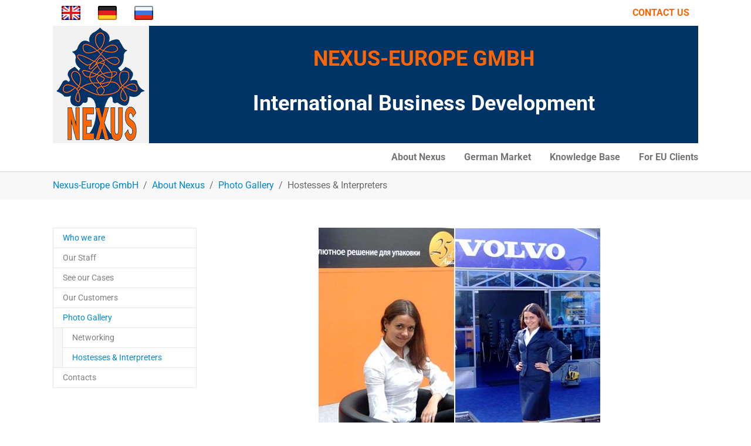

--- FILE ---
content_type: text/html; charset=utf-8
request_url: https://www.nexus-gmbh.biz/about-nexus/photo-gallery/hostesses-interpreters/
body_size: 5615
content:
<!DOCTYPE html>
<html lang="en-GB">
<head>

<meta charset="utf-8">
<!-- 
	This website is powered by TYPO3 - inspiring people to share!
	TYPO3 is a free open source Content Management Framework initially created by Kasper Skaarhoj and licensed under GNU/GPL.
	TYPO3 is copyright 1998-2026 of Kasper Skaarhoj. Extensions are copyright of their respective owners.
	Information and contribution at https://typo3.org/
-->


<link rel="icon" href="/nexus_favicon.ico" type="image/vnd.microsoft.icon">
<title>Hostesses &amp; Interpreters - Nexus-Europe GmbH</title>
<meta http-equiv="x-ua-compatible" content="IE=edge" />
<meta name="generator" content="TYPO3 CMS" />
<meta name="viewport" content="width=device-width, initial-scale=1, minimum-scale=1" />
<meta name="robots" content="index,follow" />
<meta name="twitter:card" content="summary" />
<meta name="apple-mobile-web-app-capable" content="no" />
<meta name="google" content="notranslate" />

<link rel="stylesheet" href="/typo3temp/assets/bootstrappackage/fonts/9bf43c9dbb114aee9370dda8f49bb97f7618ed5a7d961ec10683f74ae765c173/webfont.css?1769073506" media="all">
<link rel="stylesheet" href="/typo3temp/assets/compressed/merged-fabfc23aa5848a06263acaf935e62a0f-35db637666bb0e60b7a40bb7b5b14ff7.css?1681577197" media="all">
<link rel="stylesheet" href="/typo3temp/assets/compressed/merged-aff075a6f98660ec6cd14f6ed7ed2a55-dd860fa8a868e2dd2af43dbcd749ee37.css?1681577197" media="all">


<script src="/typo3temp/assets/compressed/merged-a051a1aa67b2936c6833d4f5375af913-4bd0d4272ae971ac57971da4a83f1f87.js?1681577197"></script>



<link rel="canonical" href="https://www.nexus-gmbh.biz/about-nexus/photo-gallery/hostesses-interpreters/"/>
</head>
<body id="p109" oncopy="return false;" class="page-109 pagelevel-3 language-0 backendlayout-subnavigation_left layout-default">

<div id="top" class="container"><div class="nexus_top_menu"><a href="/about-nexus/photo-gallery/hostesses-interpreters/" hreflang="en-GB" title="English"><img src="/fileadmin/nexus/flags-gb.png" alt="English"></a><a href="/de/ueber-uns/fotogalerie/dolmetscher-und-hostessen/" hreflang="de-DE" title="Deutsch"><img src="/fileadmin/nexus/flags-de.png" alt="Deutsch"></a><a href="/ru/o-nas/fotogalereja/hostesses-interpreters/" hreflang="ru-RU" title="Русский"><img src="/fileadmin/nexus/flags-ru.png" alt="Русский"></a><span><a title="CONTACT US" href="/about-nexus/contacts/">CONTACT US</a></span></div><div class="nexus_top_logo"><a href="/"><img src="/fileadmin/nexus/logo.gif" alt="Nexus-Europe GmbH logo"></a></div><div class="nexus_top_slogan"><span><p>NEXUS-EUROPE GMBH</p><div style="color:white"><p>International Business Development</p></div></span></div></div><div class="body-bg"><header id="page-header" class="bp-page-header navbar navbar-mainnavigation navbar-default navbar-top"><div class="container"><button class="navbar-toggler collapsed" type="button" data-toggle="collapse" data-bs-toggle="collapse" data-target="#mainnavigation" data-bs-target="#mainnavigation" aria-controls="mainnavigation" aria-expanded="false" aria-label="Toggle navigation"><span class="navbar-toggler-icon"></span></button><nav id="mainnavigation" class="collapse navbar-collapse"><ul class="navbar-nav"><li class="nav-item dropdown dropdown-hover"><a href="/" id="nav-item-54" class="nav-link dropdown-toggle" title="About Nexus" aria-haspopup="true" aria-expanded="false"><span class="nav-link-text">About Nexus</span></a><ul class="dropdown-menu" aria-labelledby="nav-item-54"><li><a href="/" class="dropdown-item" title="Who we are"><span class="dropdown-text">Who we are</span></a></li><li><a href="/about-nexus/our-staff/" class="dropdown-item" title="Our Staff"><span class="dropdown-text">Our Staff</span></a></li><li><a href="/about-nexus/see-our-cases/" class="dropdown-item" title="See our Cases"><span class="dropdown-text">See our Cases</span></a></li><li><a href="/about-nexus/our-customers/" class="dropdown-item" title="Our Customers"><span class="dropdown-text">Our Customers</span></a></li><li><a href="/about-nexus/photo-gallery/" class="dropdown-item" title="Photo Gallery"><span class="dropdown-text">Photo Gallery</span></a></li><li><a href="/about-nexus/contacts/" class="dropdown-item" title="Contacts"><span class="dropdown-text">Contacts</span></a></li></ul></li><li class="nav-item dropdown dropdown-hover"><a href="/german-market/" id="nav-item-61" class="nav-link dropdown-toggle" title="German Market" aria-haspopup="true" aria-expanded="false"><span class="nav-link-text">German Market</span></a><ul class="dropdown-menu" aria-labelledby="nav-item-61"><li><a href="/german-market/experts-consultations-and-evaluation-services/" class="dropdown-item" title="Experts Consultations and Evaluation Services"><span class="dropdown-text">Experts Consultations and Evaluation Services</span></a></li><li><a href="/german-market/business-operations-compliance-roadmap/" class="dropdown-item" title="Business &amp; Operations Compliance Roadmap"><span class="dropdown-text">Business &amp; Operations Compliance Roadmap</span></a></li><li><a href="/german-market/project-management/" class="dropdown-item" title="Project Management"><span class="dropdown-text">Project Management</span></a></li><li><a href="/german-market/company-formation-in-germany/" class="dropdown-item" title="Company Formation in Germany"><span class="dropdown-text">Company Formation in Germany</span></a></li><li><a href="/german-market/german-investor-visa-and-residence-permit/" class="dropdown-item" title="German Investor Visa and Residence Permit"><span class="dropdown-text">German Investor Visa and Residence Permit</span></a></li><li><a href="/german-market/business-coaching-in-germany/" class="dropdown-item" title="Business Coaching in Germany"><span class="dropdown-text">Business Coaching in Germany</span></a></li><li><a href="/german-market/eu-blue-card-in-germany/" class="dropdown-item" title="EU Blue Card in Germany"><span class="dropdown-text">EU Blue Card in Germany</span></a></li><li><a href="/german-market/nexus-brexit-solutions/" class="dropdown-item" title="Nexus Brexit Solutions"><span class="dropdown-text">Nexus Brexit Solutions</span></a></li><li><a href="/german-market/solutions-for-indian-clients/" class="dropdown-item" title="Solutions for Indian Clients"><span class="dropdown-text">Solutions for Indian Clients</span></a></li><li><a href="/german-market/nobel-strategy/" class="dropdown-item" title="Nobel Strategy"><span class="dropdown-text">Nobel Strategy</span></a></li><li><a href="/german-market/knowledge-base-for-german-market/" class="dropdown-item" title="Knowledge Base for German Market"><span class="dropdown-text">Knowledge Base for German Market</span></a></li></ul></li><li class="nav-item"><a href="/german-market/knowledge-base-for-german-market/" id="nav-item-142" class="nav-link" title="Knowledge Base"><span class="nav-link-text">Knowledge Base</span></a></li><li class="nav-item"><a href="/for-eu-clients/" id="nav-item-201" class="nav-link" title="For EU Clients"><span class="nav-link-text">For EU Clients</span></a></li></ul></nav></div></header><nav class="breadcrumb-section" aria-label="Breadcrumb"><div class="container"><p class="visually-hidden" id="breadcrumb">You are here:</p><ol class="breadcrumb"><li class="breadcrumb-item"><a class="breadcrumb-link" href="/" title="Nexus-Europe GmbH"><span class="breadcrumb-link-title"><span class="breadcrumb-text">Nexus-Europe GmbH</span></span></a></li><li class="breadcrumb-item"><a class="breadcrumb-link" href="/" title="About Nexus"><span class="breadcrumb-link-title"><span class="breadcrumb-text">About Nexus</span></span></a></li><li class="breadcrumb-item"><a class="breadcrumb-link" href="/about-nexus/photo-gallery/" title="Photo Gallery"><span class="breadcrumb-link-title"><span class="breadcrumb-text">Photo Gallery</span></span></a></li><li class="breadcrumb-item active" aria-current="page"><span class="breadcrumb-link-title"><span class="breadcrumb-text">Hostesses &amp; Interpreters</span></span></li></ol></div></nav><div id="page-content" class="bp-page-content main-section"><!--TYPO3SEARCH_begin--><div class="section section-default"><div class="container"><div class="section-row"><div class="section-column subnav-wrap"><!--TYPO3SEARCH_end--><nav class="frame frame-type-subnavigation frame-background-none frame-no-backgroundimage frame-space-before-none frame-space-after-none" role="navigation"><div class="frame-container"><div class="frame-inner"><ul class="subnav-nav"><li class="subnav-item active"><a href="/" id="subnav-item-107" class="subnav-link" title="Who we are"><span class="subnav-link-text">Who we are</span></a></li><li class="subnav-item"><a href="/about-nexus/our-staff/" id="subnav-item-60" class="subnav-link" title="Our Staff"><span class="subnav-link-text">Our Staff</span></a></li><li class="subnav-item"><a href="/about-nexus/see-our-cases/" id="subnav-item-143" class="subnav-link" title="See our Cases"><span class="subnav-link-text">See our Cases</span></a></li><li class="subnav-item"><a href="/about-nexus/our-customers/" id="subnav-item-91" class="subnav-link" title="Our Customers"><span class="subnav-link-text">Our Customers</span></a></li><li class="subnav-item active"><a href="/about-nexus/photo-gallery/" id="subnav-item-92" class="subnav-link" title="Photo Gallery"><span class="subnav-link-text">Photo Gallery</span></a><ul class="subnav-nav"><li class="subnav-item"><a href="/about-nexus/photo-gallery/networking/" id="subnav-item-108" class="subnav-link" title="Networking"><span class="subnav-link-text">Networking</span></a></li><li class="subnav-item active"><a href="/about-nexus/photo-gallery/hostesses-interpreters/" id="subnav-item-109" class="subnav-link" title="Hostesses &amp; Interpreters"><span class="subnav-link-text">Hostesses &amp; Interpreters <span class="visually-hidden">(current)</span></span></a></li></ul></li><li class="subnav-item"><a href="/about-nexus/contacts/" id="subnav-item-93" class="subnav-link" title="Contacts"><span class="subnav-link-text">Contacts</span></a></li></ul></div></div></nav><!--TYPO3SEARCH_begin--></div><main class="section-column maincontent-wrap" role="main"><div id="c341" class="frame frame-size-default frame-default frame-type-image frame-layout-default frame-background-none frame-no-backgroundimage frame-space-before-none frame-space-after-none"><div class="frame-group-container"><div class="frame-group-inner"><div class="frame-container frame-container-default"><div class="frame-inner"><div class="gallery-row"><div class="gallery-item gallery-item-size-1"><figure class="image"><picture><source data-variant="default" data-maxwidth="930" media="(min-width: 1400px)" srcset="/fileadmin/user_upload/picture-interpreter-moscow-4.jpg 1x"><source data-variant="xlarge" data-maxwidth="795" media="(min-width: 1200px)" srcset="/fileadmin/user_upload/picture-interpreter-moscow-4.jpg 1x"><source data-variant="large" data-maxwidth="660" media="(min-width: 992px)" srcset="/fileadmin/user_upload/picture-interpreter-moscow-4.jpg 1x"><source data-variant="medium" data-maxwidth="680" media="(min-width: 768px)" srcset="/fileadmin/user_upload/picture-interpreter-moscow-4.jpg 1x"><source data-variant="small" data-maxwidth="500" media="(min-width: 576px)" srcset="/fileadmin/user_upload/picture-interpreter-moscow-4.jpg 1x"><source data-variant="extrasmall" data-maxwidth="374"  srcset="/fileadmin/_processed_/1/e/csm_picture-interpreter-moscow-4_1c0fbbebf7.jpg 1x"><img loading="lazy" src="/fileadmin/user_upload/picture-interpreter-moscow-4.jpg" width="480" height="418" intrinsicsize="480x418" title="" alt=""></picture></figure></div><div class="gallery-item gallery-item-size-1"><figure class="image"><picture><source data-variant="default" data-maxwidth="930" media="(min-width: 1400px)" srcset="/fileadmin/user_upload/picture-hostess-paris-6.jpg 1x"><source data-variant="xlarge" data-maxwidth="795" media="(min-width: 1200px)" srcset="/fileadmin/user_upload/picture-hostess-paris-6.jpg 1x"><source data-variant="large" data-maxwidth="660" media="(min-width: 992px)" srcset="/fileadmin/user_upload/picture-hostess-paris-6.jpg 1x"><source data-variant="medium" data-maxwidth="680" media="(min-width: 768px)" srcset="/fileadmin/user_upload/picture-hostess-paris-6.jpg 1x"><source data-variant="small" data-maxwidth="500" media="(min-width: 576px)" srcset="/fileadmin/_processed_/a/c/csm_picture-hostess-paris-6_6ee6c9e773.jpg 1x"><source data-variant="extrasmall" data-maxwidth="374"  srcset="/fileadmin/_processed_/a/c/csm_picture-hostess-paris-6_c5f3ac2057.jpg 1x"><img loading="lazy" src="/fileadmin/user_upload/picture-hostess-paris-6.jpg" width="550" height="367" intrinsicsize="550x367" title="" alt="Photo Hostess in Paris"></picture></figure></div><div class="gallery-item gallery-item-size-1"><figure class="image"><picture><source data-variant="default" data-maxwidth="930" media="(min-width: 1400px)" srcset="/fileadmin/user_upload/Picture-Exhibition-Hostess-in-Paris-_3.jpg 1x"><source data-variant="xlarge" data-maxwidth="795" media="(min-width: 1200px)" srcset="/fileadmin/user_upload/Picture-Exhibition-Hostess-in-Paris-_3.jpg 1x"><source data-variant="large" data-maxwidth="660" media="(min-width: 992px)" srcset="/fileadmin/user_upload/Picture-Exhibition-Hostess-in-Paris-_3.jpg 1x"><source data-variant="medium" data-maxwidth="680" media="(min-width: 768px)" srcset="/fileadmin/user_upload/Picture-Exhibition-Hostess-in-Paris-_3.jpg 1x"><source data-variant="small" data-maxwidth="500" media="(min-width: 576px)" srcset="/fileadmin/_processed_/6/d/csm_Picture-Exhibition-Hostess-in-Paris-_3_b44fda4b71.jpg 1x"><source data-variant="extrasmall" data-maxwidth="374"  srcset="/fileadmin/_processed_/6/d/csm_Picture-Exhibition-Hostess-in-Paris-_3_400ac5ba4a.jpg 1x"><img loading="lazy" src="/fileadmin/user_upload/Picture-Exhibition-Hostess-in-Paris-_3.jpg" width="550" height="413" intrinsicsize="550x413" title="" alt="Photo Exhibition Hostess in Paris"></picture></figure></div><div class="gallery-item gallery-item-size-1"><figure class="image"><picture><source data-variant="default" data-maxwidth="930" media="(min-width: 1400px)" srcset="/fileadmin/user_upload/picture-interpreter-paris.jpg 1x"><source data-variant="xlarge" data-maxwidth="795" media="(min-width: 1200px)" srcset="/fileadmin/user_upload/picture-interpreter-paris.jpg 1x"><source data-variant="large" data-maxwidth="660" media="(min-width: 992px)" srcset="/fileadmin/user_upload/picture-interpreter-paris.jpg 1x"><source data-variant="medium" data-maxwidth="680" media="(min-width: 768px)" srcset="/fileadmin/user_upload/picture-interpreter-paris.jpg 1x"><source data-variant="small" data-maxwidth="500" media="(min-width: 576px)" srcset="/fileadmin/_processed_/1/e/csm_picture-interpreter-paris_15535fe02f.jpg 1x"><source data-variant="extrasmall" data-maxwidth="374"  srcset="/fileadmin/_processed_/1/e/csm_picture-interpreter-paris_928b9ab704.jpg 1x"><img loading="lazy" src="/fileadmin/user_upload/picture-interpreter-paris.jpg" width="550" height="413" intrinsicsize="550x413" title="" alt="Photo Interpreter Paris"></picture></figure></div><div class="gallery-item gallery-item-size-1"><figure class="image"><picture><source data-variant="default" data-maxwidth="930" media="(min-width: 1400px)" srcset="/fileadmin/user_upload/picture-hostess-milan-bologna.jpg 1x"><source data-variant="xlarge" data-maxwidth="795" media="(min-width: 1200px)" srcset="/fileadmin/user_upload/picture-hostess-milan-bologna.jpg 1x"><source data-variant="large" data-maxwidth="660" media="(min-width: 992px)" srcset="/fileadmin/user_upload/picture-hostess-milan-bologna.jpg 1x"><source data-variant="medium" data-maxwidth="680" media="(min-width: 768px)" srcset="/fileadmin/user_upload/picture-hostess-milan-bologna.jpg 1x"><source data-variant="small" data-maxwidth="500" media="(min-width: 576px)" srcset="/fileadmin/_processed_/d/b/csm_picture-hostess-milan-bologna_461fb30080.jpg 1x"><source data-variant="extrasmall" data-maxwidth="374"  srcset="/fileadmin/_processed_/d/b/csm_picture-hostess-milan-bologna_c0389378a4.jpg 1x"><img loading="lazy" src="/fileadmin/user_upload/picture-hostess-milan-bologna.jpg" width="550" height="413" intrinsicsize="550x413" title="" alt="Photo Hostess Milan, Bologna"></picture></figure></div><div class="gallery-item gallery-item-size-1"><figure class="image"><picture><source data-variant="default" data-maxwidth="930" media="(min-width: 1400px)" srcset="/fileadmin/user_upload/pcture-hostess-st-petersburg-7.jpg 1x"><source data-variant="xlarge" data-maxwidth="795" media="(min-width: 1200px)" srcset="/fileadmin/user_upload/pcture-hostess-st-petersburg-7.jpg 1x"><source data-variant="large" data-maxwidth="660" media="(min-width: 992px)" srcset="/fileadmin/user_upload/pcture-hostess-st-petersburg-7.jpg 1x"><source data-variant="medium" data-maxwidth="680" media="(min-width: 768px)" srcset="/fileadmin/user_upload/pcture-hostess-st-petersburg-7.jpg 1x"><source data-variant="small" data-maxwidth="500" media="(min-width: 576px)" srcset="/fileadmin/_processed_/c/5/csm_pcture-hostess-st-petersburg-7_26ad8fd025.jpg 1x"><source data-variant="extrasmall" data-maxwidth="374"  srcset="/fileadmin/_processed_/c/5/csm_pcture-hostess-st-petersburg-7_39f8571f1b.jpg 1x"><img loading="lazy" src="/fileadmin/user_upload/pcture-hostess-st-petersburg-7.jpg" width="550" height="366" intrinsicsize="550x366" title="" alt="Photo Hostess St. Petersburg"></picture></figure></div><div class="gallery-item gallery-item-size-1"><figure class="image"><picture><source data-variant="default" data-maxwidth="930" media="(min-width: 1400px)" srcset="/fileadmin/user_upload/picture-hostess-paris-8.jpg 1x"><source data-variant="xlarge" data-maxwidth="795" media="(min-width: 1200px)" srcset="/fileadmin/user_upload/picture-hostess-paris-8.jpg 1x"><source data-variant="large" data-maxwidth="660" media="(min-width: 992px)" srcset="/fileadmin/user_upload/picture-hostess-paris-8.jpg 1x"><source data-variant="medium" data-maxwidth="680" media="(min-width: 768px)" srcset="/fileadmin/user_upload/picture-hostess-paris-8.jpg 1x"><source data-variant="small" data-maxwidth="500" media="(min-width: 576px)" srcset="/fileadmin/_processed_/f/c/csm_picture-hostess-paris-8_c2f0604aae.jpg 1x"><source data-variant="extrasmall" data-maxwidth="374"  srcset="/fileadmin/_processed_/f/c/csm_picture-hostess-paris-8_872540961d.jpg 1x"><img loading="lazy" src="/fileadmin/user_upload/picture-hostess-paris-8.jpg" width="550" height="407" intrinsicsize="550x407" title="" alt="Photo hostess Paris"></picture></figure></div><div class="gallery-item gallery-item-size-1"><figure class="image"><picture><source data-variant="default" data-maxwidth="930" media="(min-width: 1400px)" srcset="/fileadmin/user_upload/picture-interpreter-warsaw-9.jpg 1x"><source data-variant="xlarge" data-maxwidth="795" media="(min-width: 1200px)" srcset="/fileadmin/user_upload/picture-interpreter-warsaw-9.jpg 1x"><source data-variant="large" data-maxwidth="660" media="(min-width: 992px)" srcset="/fileadmin/user_upload/picture-interpreter-warsaw-9.jpg 1x"><source data-variant="medium" data-maxwidth="680" media="(min-width: 768px)" srcset="/fileadmin/user_upload/picture-interpreter-warsaw-9.jpg 1x"><source data-variant="small" data-maxwidth="500" media="(min-width: 576px)" srcset="/fileadmin/_processed_/f/0/csm_picture-interpreter-warsaw-9_7fe83004f5.jpg 1x"><source data-variant="extrasmall" data-maxwidth="374"  srcset="/fileadmin/_processed_/f/0/csm_picture-interpreter-warsaw-9_e12c58992b.jpg 1x"><img loading="lazy" src="/fileadmin/user_upload/picture-interpreter-warsaw-9.jpg" width="550" height="367" intrinsicsize="550x367" title="" alt="Photo Interpreter Warsaw"></picture></figure></div><div class="gallery-item gallery-item-size-1"><figure class="image"><picture><source data-variant="default" data-maxwidth="930" media="(min-width: 1400px)" srcset="/fileadmin/user_upload/picture-interpreter-warsaw-10.jpg 1x"><source data-variant="xlarge" data-maxwidth="795" media="(min-width: 1200px)" srcset="/fileadmin/user_upload/picture-interpreter-warsaw-10.jpg 1x"><source data-variant="large" data-maxwidth="660" media="(min-width: 992px)" srcset="/fileadmin/user_upload/picture-interpreter-warsaw-10.jpg 1x"><source data-variant="medium" data-maxwidth="680" media="(min-width: 768px)" srcset="/fileadmin/user_upload/picture-interpreter-warsaw-10.jpg 1x"><source data-variant="small" data-maxwidth="500" media="(min-width: 576px)" srcset="/fileadmin/_processed_/4/2/csm_picture-interpreter-warsaw-10_92627894e2.jpg 1x"><source data-variant="extrasmall" data-maxwidth="374"  srcset="/fileadmin/_processed_/4/2/csm_picture-interpreter-warsaw-10_5b45de54d4.jpg 1x"><img loading="lazy" src="/fileadmin/user_upload/picture-interpreter-warsaw-10.jpg" width="550" height="367" intrinsicsize="550x367" title="" alt="Photo Interpreter in Warsaw"></picture></figure></div><div class="gallery-item gallery-item-size-1"><figure class="image"><picture><source data-variant="default" data-maxwidth="930" media="(min-width: 1400px)" srcset="/fileadmin/user_upload/picture-interpreter-st-petersburg-11.jpg 1x"><source data-variant="xlarge" data-maxwidth="795" media="(min-width: 1200px)" srcset="/fileadmin/user_upload/picture-interpreter-st-petersburg-11.jpg 1x"><source data-variant="large" data-maxwidth="660" media="(min-width: 992px)" srcset="/fileadmin/user_upload/picture-interpreter-st-petersburg-11.jpg 1x"><source data-variant="medium" data-maxwidth="680" media="(min-width: 768px)" srcset="/fileadmin/user_upload/picture-interpreter-st-petersburg-11.jpg 1x"><source data-variant="small" data-maxwidth="500" media="(min-width: 576px)" srcset="/fileadmin/_processed_/c/d/csm_picture-interpreter-st-petersburg-11_677fcc1164.jpg 1x"><source data-variant="extrasmall" data-maxwidth="374"  srcset="/fileadmin/_processed_/c/d/csm_picture-interpreter-st-petersburg-11_b87e0febf0.jpg 1x"><img loading="lazy" src="/fileadmin/user_upload/picture-interpreter-st-petersburg-11.jpg" width="570" height="427" intrinsicsize="570x427" title="" alt="photo Interpreter in St. Petersburg"></picture></figure></div><div class="gallery-item gallery-item-size-1"><figure class="image"><picture><source data-variant="default" data-maxwidth="930" media="(min-width: 1400px)" srcset="/fileadmin/user_upload/picture-hostess-moscow-12.jpg 1x"><source data-variant="xlarge" data-maxwidth="795" media="(min-width: 1200px)" srcset="/fileadmin/user_upload/picture-hostess-moscow-12.jpg 1x"><source data-variant="large" data-maxwidth="660" media="(min-width: 992px)" srcset="/fileadmin/user_upload/picture-hostess-moscow-12.jpg 1x"><source data-variant="medium" data-maxwidth="680" media="(min-width: 768px)" srcset="/fileadmin/user_upload/picture-hostess-moscow-12.jpg 1x"><source data-variant="small" data-maxwidth="500" media="(min-width: 576px)" srcset="/fileadmin/_processed_/d/4/csm_picture-hostess-moscow-12_010897e2bb.jpg 1x"><source data-variant="extrasmall" data-maxwidth="374"  srcset="/fileadmin/_processed_/d/4/csm_picture-hostess-moscow-12_3cebd6632b.jpg 1x"><img loading="lazy" src="/fileadmin/user_upload/picture-hostess-moscow-12.jpg" width="550" height="413" intrinsicsize="550x413" title="" alt="photo hostess in Moscow"></picture></figure></div><div class="gallery-item gallery-item-size-1"><figure class="image"><picture><source data-variant="default" data-maxwidth="930" media="(min-width: 1400px)" srcset="/fileadmin/user_upload/picture-expo-flowers-moscow-13.JPG 1x"><source data-variant="xlarge" data-maxwidth="795" media="(min-width: 1200px)" srcset="/fileadmin/user_upload/picture-expo-flowers-moscow-13.JPG 1x"><source data-variant="large" data-maxwidth="660" media="(min-width: 992px)" srcset="/fileadmin/user_upload/picture-expo-flowers-moscow-13.JPG 1x"><source data-variant="medium" data-maxwidth="680" media="(min-width: 768px)" srcset="/fileadmin/user_upload/picture-expo-flowers-moscow-13.JPG 1x"><source data-variant="small" data-maxwidth="500" media="(min-width: 576px)" srcset="/fileadmin/_processed_/4/3/csm_picture-expo-flowers-moscow-13_ce3539f05a.jpg 1x"><source data-variant="extrasmall" data-maxwidth="374"  srcset="/fileadmin/_processed_/4/3/csm_picture-expo-flowers-moscow-13_08c211c14c.jpg 1x"><img loading="lazy" src="/fileadmin/user_upload/picture-expo-flowers-moscow-13.JPG" width="550" height="413" intrinsicsize="550x413" title="" alt="Photo Expo Flowers Moscow"></picture></figure></div><div class="gallery-item gallery-item-size-1"><figure class="image"><picture><source data-variant="default" data-maxwidth="930" media="(min-width: 1400px)" srcset="/fileadmin/user_upload/picture-interpreter-paris-14.jpg 1x"><source data-variant="xlarge" data-maxwidth="795" media="(min-width: 1200px)" srcset="/fileadmin/user_upload/picture-interpreter-paris-14.jpg 1x"><source data-variant="large" data-maxwidth="660" media="(min-width: 992px)" srcset="/fileadmin/user_upload/picture-interpreter-paris-14.jpg 1x"><source data-variant="medium" data-maxwidth="680" media="(min-width: 768px)" srcset="/fileadmin/user_upload/picture-interpreter-paris-14.jpg 1x"><source data-variant="small" data-maxwidth="500" media="(min-width: 576px)" srcset="/fileadmin/_processed_/4/0/csm_picture-interpreter-paris-14_64c8e00dca.jpg 1x"><source data-variant="extrasmall" data-maxwidth="374"  srcset="/fileadmin/_processed_/4/0/csm_picture-interpreter-paris-14_f16fb03fca.jpg 1x"><img loading="lazy" src="/fileadmin/user_upload/picture-interpreter-paris-14.jpg" width="550" height="413" intrinsicsize="550x413" title="" alt="Photo Interpreter Paris"></picture></figure></div><div class="gallery-item gallery-item-size-1"><figure class="image"><picture><source data-variant="default" data-maxwidth="930" media="(min-width: 1400px)" srcset="/fileadmin/user_upload/picture-hostess-moscow-16.jpg 1x"><source data-variant="xlarge" data-maxwidth="795" media="(min-width: 1200px)" srcset="/fileadmin/user_upload/picture-hostess-moscow-16.jpg 1x"><source data-variant="large" data-maxwidth="660" media="(min-width: 992px)" srcset="/fileadmin/user_upload/picture-hostess-moscow-16.jpg 1x"><source data-variant="medium" data-maxwidth="680" media="(min-width: 768px)" srcset="/fileadmin/user_upload/picture-hostess-moscow-16.jpg 1x"><source data-variant="small" data-maxwidth="500" media="(min-width: 576px)" srcset="/fileadmin/_processed_/2/5/csm_picture-hostess-moscow-16_50822da918.jpg 1x"><source data-variant="extrasmall" data-maxwidth="374"  srcset="/fileadmin/_processed_/2/5/csm_picture-hostess-moscow-16_a7c448c5a8.jpg 1x"><img loading="lazy" src="/fileadmin/user_upload/picture-hostess-moscow-16.jpg" width="570" height="428" intrinsicsize="570x428" title="" alt="Photo model Hostess Moscow "></picture></figure></div><div class="gallery-item gallery-item-size-1"><figure class="image"><picture><source data-variant="default" data-maxwidth="930" media="(min-width: 1400px)" srcset="/fileadmin/user_upload/picture-exhibition-model-moscow-15.jpg 1x"><source data-variant="xlarge" data-maxwidth="795" media="(min-width: 1200px)" srcset="/fileadmin/user_upload/picture-exhibition-model-moscow-15.jpg 1x"><source data-variant="large" data-maxwidth="660" media="(min-width: 992px)" srcset="/fileadmin/user_upload/picture-exhibition-model-moscow-15.jpg 1x"><source data-variant="medium" data-maxwidth="680" media="(min-width: 768px)" srcset="/fileadmin/user_upload/picture-exhibition-model-moscow-15.jpg 1x"><source data-variant="small" data-maxwidth="500" media="(min-width: 576px)" srcset="/fileadmin/_processed_/a/a/csm_picture-exhibition-model-moscow-15_f8000730ce.jpg 1x"><source data-variant="extrasmall" data-maxwidth="374"  srcset="/fileadmin/_processed_/a/a/csm_picture-exhibition-model-moscow-15_829212ac9f.jpg 1x"><img loading="lazy" src="/fileadmin/user_upload/picture-exhibition-model-moscow-15.jpg" width="550" height="413" intrinsicsize="550x413" title="" alt="photo exhibition model Moscow"></picture></figure></div><div class="gallery-item gallery-item-size-1"><figure class="image"><picture><source data-variant="default" data-maxwidth="930" media="(min-width: 1400px)" srcset="/fileadmin/user_upload/picture-interpreter-verona--19.jpg 1x"><source data-variant="xlarge" data-maxwidth="795" media="(min-width: 1200px)" srcset="/fileadmin/user_upload/picture-interpreter-verona--19.jpg 1x"><source data-variant="large" data-maxwidth="660" media="(min-width: 992px)" srcset="/fileadmin/user_upload/picture-interpreter-verona--19.jpg 1x"><source data-variant="medium" data-maxwidth="680" media="(min-width: 768px)" srcset="/fileadmin/user_upload/picture-interpreter-verona--19.jpg 1x"><source data-variant="small" data-maxwidth="500" media="(min-width: 576px)" srcset="/fileadmin/_processed_/c/c/csm_picture-interpreter-verona--19_64e6b02298.jpg 1x"><source data-variant="extrasmall" data-maxwidth="374"  srcset="/fileadmin/_processed_/c/c/csm_picture-interpreter-verona--19_bed3db6a8c.jpg 1x"><img loading="lazy" src="/fileadmin/user_upload/picture-interpreter-verona--19.jpg" width="550" height="413" intrinsicsize="550x413" title="" alt="photo interpreter Verona"></picture></figure></div><div class="gallery-item gallery-item-size-1"><figure class="image"><picture><source data-variant="default" data-maxwidth="930" media="(min-width: 1400px)" srcset="/fileadmin/user_upload/picture-hostess-warsaw-20.jpg 1x"><source data-variant="xlarge" data-maxwidth="795" media="(min-width: 1200px)" srcset="/fileadmin/user_upload/picture-hostess-warsaw-20.jpg 1x"><source data-variant="large" data-maxwidth="660" media="(min-width: 992px)" srcset="/fileadmin/user_upload/picture-hostess-warsaw-20.jpg 1x"><source data-variant="medium" data-maxwidth="680" media="(min-width: 768px)" srcset="/fileadmin/user_upload/picture-hostess-warsaw-20.jpg 1x"><source data-variant="small" data-maxwidth="500" media="(min-width: 576px)" srcset="/fileadmin/_processed_/6/b/csm_picture-hostess-warsaw-20_0acac54a4d.jpg 1x"><source data-variant="extrasmall" data-maxwidth="374"  srcset="/fileadmin/_processed_/6/b/csm_picture-hostess-warsaw-20_de0819ff52.jpg 1x"><img loading="lazy" src="/fileadmin/user_upload/picture-hostess-warsaw-20.jpg" width="600" height="449" intrinsicsize="600x449" title="" alt="photo hostess warsaw"></picture></figure></div><div class="gallery-item gallery-item-size-1"><figure class="image"><picture><source data-variant="default" data-maxwidth="930" media="(min-width: 1400px)" srcset="/fileadmin/user_upload/picture-interpreter-milan-21.jpg 1x"><source data-variant="xlarge" data-maxwidth="795" media="(min-width: 1200px)" srcset="/fileadmin/user_upload/picture-interpreter-milan-21.jpg 1x"><source data-variant="large" data-maxwidth="660" media="(min-width: 992px)" srcset="/fileadmin/user_upload/picture-interpreter-milan-21.jpg 1x"><source data-variant="medium" data-maxwidth="680" media="(min-width: 768px)" srcset="/fileadmin/user_upload/picture-interpreter-milan-21.jpg 1x"><source data-variant="small" data-maxwidth="500" media="(min-width: 576px)" srcset="/fileadmin/_processed_/a/a/csm_picture-interpreter-milan-21_c1ea5c50e5.jpg 1x"><source data-variant="extrasmall" data-maxwidth="374"  srcset="/fileadmin/_processed_/a/a/csm_picture-interpreter-milan-21_cb1bbe124e.jpg 1x"><img loading="lazy" src="/fileadmin/user_upload/picture-interpreter-milan-21.jpg" width="550" height="413" intrinsicsize="550x413" title="" alt="photo interpreter milan"></picture></figure></div><div class="gallery-item gallery-item-size-1"><figure class="image"><picture><source data-variant="default" data-maxwidth="930" media="(min-width: 1400px)" srcset="/fileadmin/user_upload/picture-hostess-paris-25.jpg 1x"><source data-variant="xlarge" data-maxwidth="795" media="(min-width: 1200px)" srcset="/fileadmin/user_upload/picture-hostess-paris-25.jpg 1x"><source data-variant="large" data-maxwidth="660" media="(min-width: 992px)" srcset="/fileadmin/user_upload/picture-hostess-paris-25.jpg 1x"><source data-variant="medium" data-maxwidth="680" media="(min-width: 768px)" srcset="/fileadmin/user_upload/picture-hostess-paris-25.jpg 1x"><source data-variant="small" data-maxwidth="500" media="(min-width: 576px)" srcset="/fileadmin/_processed_/b/4/csm_picture-hostess-paris-25_0c1260df3f.jpg 1x"><source data-variant="extrasmall" data-maxwidth="374"  srcset="/fileadmin/_processed_/b/4/csm_picture-hostess-paris-25_4c98544786.jpg 1x"><img loading="lazy" src="/fileadmin/user_upload/picture-hostess-paris-25.jpg" width="550" height="413" intrinsicsize="550x413" title="" alt="photo model hostess in Paris "></picture></figure></div><div class="gallery-item gallery-item-size-1"><figure class="image"><picture><source data-variant="default" data-maxwidth="930" media="(min-width: 1400px)" srcset="/fileadmin/user_upload/picture-interpreter-bologna-23.jpg 1x"><source data-variant="xlarge" data-maxwidth="795" media="(min-width: 1200px)" srcset="/fileadmin/user_upload/picture-interpreter-bologna-23.jpg 1x"><source data-variant="large" data-maxwidth="660" media="(min-width: 992px)" srcset="/fileadmin/user_upload/picture-interpreter-bologna-23.jpg 1x"><source data-variant="medium" data-maxwidth="680" media="(min-width: 768px)" srcset="/fileadmin/user_upload/picture-interpreter-bologna-23.jpg 1x"><source data-variant="small" data-maxwidth="500" media="(min-width: 576px)" srcset="/fileadmin/_processed_/a/a/csm_picture-interpreter-bologna-23_6dddbd9f8d.jpg 1x"><source data-variant="extrasmall" data-maxwidth="374"  srcset="/fileadmin/_processed_/a/a/csm_picture-interpreter-bologna-23_b066291f5e.jpg 1x"><img loading="lazy" src="/fileadmin/user_upload/picture-interpreter-bologna-23.jpg" width="550" height="309" intrinsicsize="550x309" title="" alt="photo interpreter in Bologna"></picture></figure></div><div class="gallery-item gallery-item-size-1"><figure class="image"><picture><source data-variant="default" data-maxwidth="930" media="(min-width: 1400px)" srcset="/fileadmin/user_upload/picture-hostess-paris-28.jpg 1x"><source data-variant="xlarge" data-maxwidth="795" media="(min-width: 1200px)" srcset="/fileadmin/user_upload/picture-hostess-paris-28.jpg 1x"><source data-variant="large" data-maxwidth="660" media="(min-width: 992px)" srcset="/fileadmin/user_upload/picture-hostess-paris-28.jpg 1x"><source data-variant="medium" data-maxwidth="680" media="(min-width: 768px)" srcset="/fileadmin/user_upload/picture-hostess-paris-28.jpg 1x"><source data-variant="small" data-maxwidth="500" media="(min-width: 576px)" srcset="/fileadmin/_processed_/d/9/csm_picture-hostess-paris-28_bfc5b1608a.jpg 1x"><source data-variant="extrasmall" data-maxwidth="374"  srcset="/fileadmin/_processed_/d/9/csm_picture-hostess-paris-28_2e7aab62ef.jpg 1x"><img loading="lazy" src="/fileadmin/user_upload/picture-hostess-paris-28.jpg" width="550" height="367" intrinsicsize="550x367" title="" alt="Photo bilingual hostess Paris"></picture></figure></div><div class="gallery-item gallery-item-size-1"><figure class="image"><picture><source data-variant="default" data-maxwidth="930" media="(min-width: 1400px)" srcset="/fileadmin/user_upload/picture-interpreter-milan-26.jpg 1x"><source data-variant="xlarge" data-maxwidth="795" media="(min-width: 1200px)" srcset="/fileadmin/user_upload/picture-interpreter-milan-26.jpg 1x"><source data-variant="large" data-maxwidth="660" media="(min-width: 992px)" srcset="/fileadmin/user_upload/picture-interpreter-milan-26.jpg 1x"><source data-variant="medium" data-maxwidth="680" media="(min-width: 768px)" srcset="/fileadmin/user_upload/picture-interpreter-milan-26.jpg 1x"><source data-variant="small" data-maxwidth="500" media="(min-width: 576px)" srcset="/fileadmin/_processed_/d/2/csm_picture-interpreter-milan-26_12f562b216.jpg 1x"><source data-variant="extrasmall" data-maxwidth="374"  srcset="/fileadmin/_processed_/d/2/csm_picture-interpreter-milan-26_158ffa4180.jpg 1x"><img loading="lazy" src="/fileadmin/user_upload/picture-interpreter-milan-26.jpg" width="550" height="413" intrinsicsize="550x413" title="" alt="Photo Interpreter Milan"></picture></figure></div><div class="gallery-item gallery-item-size-1"><figure class="image"><picture><source data-variant="default" data-maxwidth="930" media="(min-width: 1400px)" srcset="/fileadmin/user_upload/picture-hostess-bologna-27.JPG 1x"><source data-variant="xlarge" data-maxwidth="795" media="(min-width: 1200px)" srcset="/fileadmin/user_upload/picture-hostess-bologna-27.JPG 1x"><source data-variant="large" data-maxwidth="660" media="(min-width: 992px)" srcset="/fileadmin/user_upload/picture-hostess-bologna-27.JPG 1x"><source data-variant="medium" data-maxwidth="680" media="(min-width: 768px)" srcset="/fileadmin/user_upload/picture-hostess-bologna-27.JPG 1x"><source data-variant="small" data-maxwidth="500" media="(min-width: 576px)" srcset="/fileadmin/_processed_/9/4/csm_picture-hostess-bologna-27_73e2d7c491.jpg 1x"><source data-variant="extrasmall" data-maxwidth="374"  srcset="/fileadmin/_processed_/9/4/csm_picture-hostess-bologna-27_98c76cad41.jpg 1x"><img loading="lazy" src="/fileadmin/user_upload/picture-hostess-bologna-27.JPG" width="550" height="413" intrinsicsize="550x413" title="" alt="Photo Hostess Bologna"></picture></figure></div></div></div></div></div></div></div></main></div></div></div><!--TYPO3SEARCH_end--></div><footer id="page-footer" class="bp-page-footer"><section class="section footer-section footer-section-content"><div class="container"><div class="section-row"><div class="section-column footer-section-content-column footer-section-content-column-left"><div id="c177" class="frame frame-size-default frame-default frame-type-text frame-layout-default frame-background-none frame-no-backgroundimage frame-space-before-none frame-space-after-none"><div class="frame-group-container"><div class="frame-group-inner"><div class="frame-container frame-container-default"><div class="frame-inner"><p class="lead">Related Links</p><p><a href="/about-nexus/imprint/">Imprint</a>&nbsp;<br><a href="/about-nexus/disclaimer/">Disclaimer</a><br><a href="/about-nexus/privacy-cookies/">Privacy &amp; Cookies</a><br><a href="/about-nexus/california-green-emt/">Archive</a></p></div></div></div></div></div></div><div class="section-column footer-section-content-column footer-section-content-column-middle"><div id="c175" class="frame frame-size-default frame-default frame-type-text frame-layout-default frame-background-none frame-no-backgroundimage frame-space-before-none frame-space-after-none"><div class="frame-group-container"><div class="frame-group-inner"><div class="frame-container frame-container-default"><div class="frame-inner"><p class="lead"><a href="/german-market/knowledge-base-for-german-market/">Knowledge base</a></p></div></div></div></div></div><div id="c174" class="frame frame-size-default frame-default frame-type-text frame-layout-default frame-background-none frame-no-backgroundimage frame-space-before-none frame-space-after-none"><div class="frame-group-container"><div class="frame-group-inner"><div class="frame-container frame-container-default"><div class="frame-inner"><p class="lead">Join our team</p></div></div></div></div></div><div id="c493" class="frame frame-size-default frame-default frame-type-text frame-layout-default frame-background-none frame-no-backgroundimage frame-space-before-none frame-space-after-none"><div class="frame-group-container"><div class="frame-group-inner"><div class="frame-container frame-container-default"><div class="frame-inner"><p class="lead"><a href="/about-nexus/contacts/">Contact us</a></p></div></div></div></div></div></div><div class="section-column footer-section-content-column footer-section-content-column-right"><div id="c176" class="frame frame-size-default frame-default frame-type-text frame-layout-default frame-background-none frame-no-backgroundimage frame-space-before-none frame-space-after-none"><div class="frame-group-container"><div class="frame-group-inner"><div class="frame-container frame-container-default"><div class="frame-inner"><p class="lead">Social Networks</p><p><a href="https://www.facebook.com/NexusEuropeGmbH/" title="Follow us on Facebook" target="_blank" rel="noreferrer nofollow">Facebook</a><br><a href="https://www.youtube.com/channel/UCxap9jtIhyRj-dAyJQ65rAg/" title="Visit our YouTube channel" target="_blank" rel="noreferrer nofollow">YouTube</a><br><a href="https://www.instagram.com/nexuseurope/" target="_blank" rel="noreferrer">Instagram</a><br><a href="http://www.linkedin.com/company/nexus-europe-gmbh-nexus-ooo/" title="Follow us on LinkedIn" target="_blank" rel="noreferrer nofollow">LinkedIn</a></p></div></div></div></div></div></div></div></div></section><section class="section footer-section footer-section-meta"><div class="frame frame-background-none frame-space-before-none frame-space-after-none"><div class="frame-group-container"><div class="frame-group-inner"><div class="frame-container"><div class="frame-inner"><div class="footer-copyright"><p>© 2003-2025 NEXUS-EUROPE GMBH, ALL RIGHTS RESERVED</p></div></div></div></div></div></div></section></footer><a class="scroll-top" title="Scroll to top" href="#top"><span class="scroll-top-icon"></span></a></div><div class="nexus_cmenu">
	&copy;Nexus 2003-2025<br />Copying and reproducing any data except contacts are prohibited.
</div>
<script src="/typo3temp/assets/compressed/merged-1601e2ca12054d7f351dbee511e6aeb3-9c0ee2952c52d0e1ecee1db8022ceecc.js?1681577197"></script>
<script src="/typo3temp/assets/compressed/merged-bb44b384b4add213d96042f80645ef44-926ec7b26f9c6bb0604bbb61c86e8eda.js?1681577197"></script>


</body>
</html>

--- FILE ---
content_type: application/javascript; charset=utf-8
request_url: https://www.nexus-gmbh.biz/typo3temp/assets/compressed/merged-bb44b384b4add213d96042f80645ef44-926ec7b26f9c6bb0604bbb61c86e8eda.js?1681577197
body_size: 583
content:

(function(){function h(){if(document.selection&&document.selection.createRange){var a=document.selection.createRange();return a.text}return window.getSelection?(a=window.getSelection(),a.toString()):""}function f(){var a=h();a=a.trim();return""!==a&&"info@nexus-gmbh.biz"!==a}var c=!1,b=document.querySelector(".nexus_cmenu");document.addEventListener("contextmenu",function(a){if(f()){a.preventDefault();b.style.display="block";var d=0,e=0,c=window.innerWidth+window.scrollX-b.offsetWidth-20,g=window.innerHeight+
window.scrollY-b.offsetHeight-10;if(a.pageX||a.pageY)d=a.pageX,e=a.pageY;else if(a.clientX||a.clientY)d=a.clientX+document.body.scrollLeft+document.documentElement.scrollLeft,e=a.clientY+document.body.scrollTop+document.documentElement.scrollTop;d>c&&(d=c);b.style.left=d+"px";e>g&&(e=g);b.style.top=e+"px"}else b.style.display="none"});document.addEventListener("click",function(a){1===(a.which||a.button)&&(b.style.display="none")});document.onkeydown=function(a){17==a.keyCode&&(c=!0);27===a.keyCode&&
(b.style.display="none");if((45==a.keyCode||67==a.keyCode)&&c&&f())return!1};document.onkeyup=function(a){17==a.keyCode&&(c=!1)};window.onfocusout=function(a){b.style.display="none"};window.onresize=function(a){b.style.display="none"}})();
